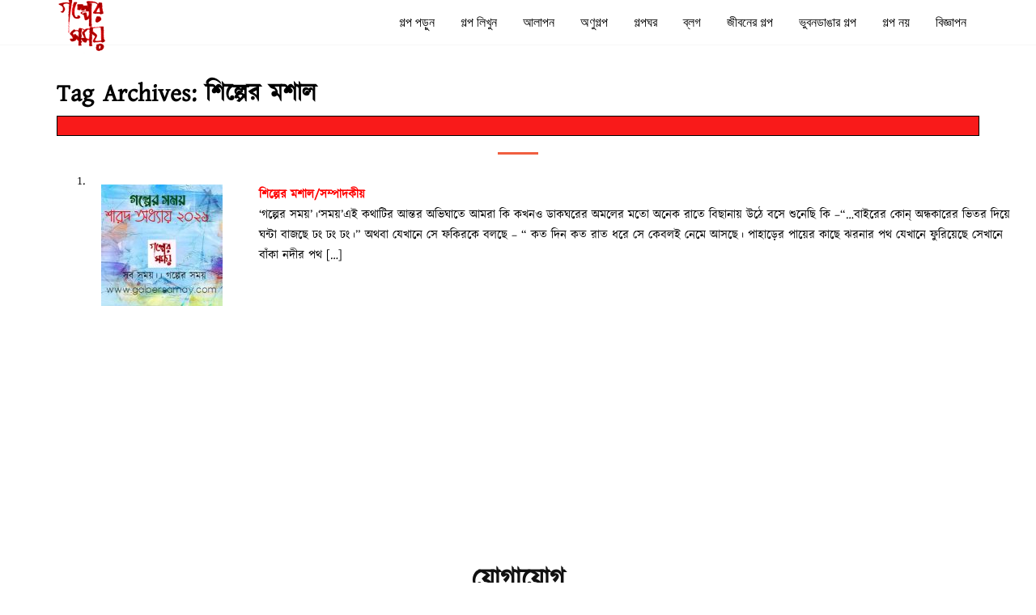

--- FILE ---
content_type: text/html; charset=UTF-8
request_url: https://galpersamay.com/tag/%E0%A6%B6%E0%A6%BF%E0%A6%B2%E0%A7%8D%E0%A6%AA%E0%A7%87%E0%A6%B0-%E0%A6%AE%E0%A6%B6%E0%A6%BE%E0%A6%B2/
body_size: 4538
content:


<!DOCTYPE html>
<html lang="en">
<head>
<meta charset="utf-8">
<meta name="viewport" content="width=device-width, initial-scale=1">
<meta name="description" content="">
<meta name="author" content="">
<title> &raquo; শিল্পের মশাল</title>
<!-- Bootstrap Core CSS -->
<link rel='dns-prefetch' href='//static.addtoany.com' />
<link rel='dns-prefetch' href='//s.w.org' />
<link rel="alternate" type="application/rss+xml" title="galpersamay &raquo; শিল্পের মশাল Tag Feed" href="https://galpersamay.com/tag/%e0%a6%b6%e0%a6%bf%e0%a6%b2%e0%a7%8d%e0%a6%aa%e0%a7%87%e0%a6%b0-%e0%a6%ae%e0%a6%b6%e0%a6%be%e0%a6%b2/feed/" />
		<script type="text/javascript">
			window._wpemojiSettings = {"baseUrl":"https:\/\/s.w.org\/images\/core\/emoji\/11\/72x72\/","ext":".png","svgUrl":"https:\/\/s.w.org\/images\/core\/emoji\/11\/svg\/","svgExt":".svg","source":{"concatemoji":"https:\/\/galpersamay.com\/wp-includes\/js\/wp-emoji-release.min.js?ver=4.9.26"}};
			!function(e,a,t){var n,r,o,i=a.createElement("canvas"),p=i.getContext&&i.getContext("2d");function s(e,t){var a=String.fromCharCode;p.clearRect(0,0,i.width,i.height),p.fillText(a.apply(this,e),0,0);e=i.toDataURL();return p.clearRect(0,0,i.width,i.height),p.fillText(a.apply(this,t),0,0),e===i.toDataURL()}function c(e){var t=a.createElement("script");t.src=e,t.defer=t.type="text/javascript",a.getElementsByTagName("head")[0].appendChild(t)}for(o=Array("flag","emoji"),t.supports={everything:!0,everythingExceptFlag:!0},r=0;r<o.length;r++)t.supports[o[r]]=function(e){if(!p||!p.fillText)return!1;switch(p.textBaseline="top",p.font="600 32px Arial",e){case"flag":return s([55356,56826,55356,56819],[55356,56826,8203,55356,56819])?!1:!s([55356,57332,56128,56423,56128,56418,56128,56421,56128,56430,56128,56423,56128,56447],[55356,57332,8203,56128,56423,8203,56128,56418,8203,56128,56421,8203,56128,56430,8203,56128,56423,8203,56128,56447]);case"emoji":return!s([55358,56760,9792,65039],[55358,56760,8203,9792,65039])}return!1}(o[r]),t.supports.everything=t.supports.everything&&t.supports[o[r]],"flag"!==o[r]&&(t.supports.everythingExceptFlag=t.supports.everythingExceptFlag&&t.supports[o[r]]);t.supports.everythingExceptFlag=t.supports.everythingExceptFlag&&!t.supports.flag,t.DOMReady=!1,t.readyCallback=function(){t.DOMReady=!0},t.supports.everything||(n=function(){t.readyCallback()},a.addEventListener?(a.addEventListener("DOMContentLoaded",n,!1),e.addEventListener("load",n,!1)):(e.attachEvent("onload",n),a.attachEvent("onreadystatechange",function(){"complete"===a.readyState&&t.readyCallback()})),(n=t.source||{}).concatemoji?c(n.concatemoji):n.wpemoji&&n.twemoji&&(c(n.twemoji),c(n.wpemoji)))}(window,document,window._wpemojiSettings);
		</script>
		<style type="text/css">
img.wp-smiley,
img.emoji {
	display: inline !important;
	border: none !important;
	box-shadow: none !important;
	height: 1em !important;
	width: 1em !important;
	margin: 0 .07em !important;
	vertical-align: -0.1em !important;
	background: none !important;
	padding: 0 !important;
}
</style>
<link rel='stylesheet' id='ju_bootstrap-css'  href='https://galpersamay.com/wp-content/themes/galpersamay/assets/css/bootstrap.min.css?ver=1.0' type='text/css' media='all' />
<link rel='stylesheet' id='ju_animate-css'  href='https://galpersamay.com/wp-content/themes/galpersamay/assets/css/animate.min.css?ver=1.0' type='text/css' media='all' />
<link rel='stylesheet' id='ju_fonts-css'  href='https://galpersamay.com/wp-content/themes/galpersamay/assets/font-awesome/css/font-awesome.min.css?ver=1.0' type='text/css' media='all' />
<link rel='stylesheet' id='ju_main-css'  href='https://galpersamay.com/wp-content/themes/galpersamay/assets/css/style.css?ver=1.0' type='text/css' media='all' />
<link rel='stylesheet' id='addtoany-css'  href='https://galpersamay.com/wp-content/plugins/add-to-any/addtoany.min.css?ver=1.0' type='text/css' media='all' />
<script type='text/javascript'>
window.a2a_config=window.a2a_config||{};a2a_config.callbacks=[];a2a_config.overlays=[];a2a_config.templates={};
</script>
<script type='text/javascript' async src='https://static.addtoany.com/menu/page.js'></script>
<script type='text/javascript' src='https://galpersamay.com/wp-includes/js/jquery/jquery.js?ver=1.12.4'></script>
<script type='text/javascript' src='https://galpersamay.com/wp-includes/js/jquery/jquery-migrate.min.js?ver=1.4.1'></script>
<script type='text/javascript' async src='https://galpersamay.com/wp-content/plugins/add-to-any/addtoany.min.js?ver=1.1'></script>
<link rel='https://api.w.org/' href='https://galpersamay.com/wp-json/' />
<link rel="EditURI" type="application/rsd+xml" title="RSD" href="https://galpersamay.com/xmlrpc.php?rsd" />
<link rel="wlwmanifest" type="application/wlwmanifest+xml" href="https://galpersamay.com/wp-includes/wlwmanifest.xml" /> 
<meta name="generator" content="WordPress 4.9.26" />
<!-- HTML5 Shim and Respond.js IE8 support of HTML5 elements and media queries -->
<!-- WARNING: Respond.js doesn't work if you view the page via file:// -->
<!--[if lt IE 9]>
        <script src="https://oss.maxcdn.com/libs/html5shiv/3.7.0/html5shiv.js"></script>
        <script src="https://oss.maxcdn.com/libs/respond.js/1.4.2/respond.min.js"></script>

    <![endif]-->
<script async src="//pagead2.googlesyndication.com/pagead/js/adsbygoogle.js"></script>
<script>
  (adsbygoogle = window.adsbygoogle || []).push({
    google_ad_client: "ca-pub-8842517004802480",
    enable_page_level_ads: true
  });
</script>
	<script async src="//pagead2.googlesyndication.com/pagead/js/adsbygoogle.js"></script>
<script>
     (adsbygoogle = window.adsbygoogle || []).push({
          google_ad_client: "ca-pub-8842517004802480",
          enable_page_level_ads: true
     });
</script>
	
</head>
<body id="page-top">
<nav id="mainNav" class="navbar navbar-default navbar-fixed-top">
<div class="container">
	<!-- Brand and toggle get grouped for better mobile display -->
	<div class="navbar-header">
		<button type="button" class="navbar-toggle collapsed" data-toggle="collapse" data-target="#bs-example-navbar-collapse-1">
		<span class="sr-only">Toggle navigation</span>
		<span class="icon-bar"></span>
		<span class="icon-bar"></span>
		<span class="icon-bar"></span>
		</button>
		<a class="navbar-brand page-scroll" href="https://galpersamay.com"><img style=" margin-top: -30%; padding-top: 3%" src="https://galpersamay.com/wp-content/themes/galpersamay/assets/img/logo.png?1769906261" alt="গল্পের সময়"></a>
	</div>
	<!-- Collect the nav links, forms, and other content for toggling -->
	<div class="collapse menuf navbar-collapse pull-right" id="bs-example-navbar-collapse-1">
		
			 <ul id="menu-my-menu" class="menu"><li id="menu-item-59" class="menu-item menu-item-type-taxonomy menu-item-object-category menu-item-59"><a href="https://galpersamay.com/category/%e0%a6%97%e0%a6%b2%e0%a7%8d%e0%a6%aa-%e0%a6%aa%e0%a7%9c%e0%a7%81%e0%a6%a8/">গল্প পড়ুন</a></li>
<li id="menu-item-71" class="menu-item menu-item-type-post_type menu-item-object-page menu-item-71"><a href="https://galpersamay.com/%e0%a6%97%e0%a6%b2%e0%a7%8d%e0%a6%aa-%e0%a6%b2%e0%a6%bf%e0%a6%96%e0%a7%81%e0%a6%a8/">গল্প লিখুন</a></li>
<li id="menu-item-72" class="menu-item menu-item-type-taxonomy menu-item-object-category menu-item-72"><a href="https://galpersamay.com/category/%e0%a6%86%e0%a6%b2%e0%a6%be%e0%a6%aa%e0%a6%a8/">আলাপন</a></li>
<li id="menu-item-1127" class="menu-item menu-item-type-taxonomy menu-item-object-category menu-item-1127"><a href="https://galpersamay.com/category/%e0%a6%85%e0%a6%a3%e0%a7%81%e0%a6%97%e0%a6%b2%e0%a7%8d%e0%a6%aa/">অণুগল্প</a></li>
<li id="menu-item-61" class="menu-item menu-item-type-taxonomy menu-item-object-category menu-item-61"><a href="https://galpersamay.com/category/%e0%a6%97%e0%a6%b2%e0%a7%8d%e0%a6%aa%e0%a6%98%e0%a6%b0/">গল্পঘর</a></li>
<li id="menu-item-63" class="menu-item menu-item-type-taxonomy menu-item-object-category menu-item-63"><a href="https://galpersamay.com/category/%e0%a6%ac%e0%a7%8d%e0%a6%b2%e0%a6%97/">ব্লগ</a></li>
<li id="menu-item-64" class="menu-item menu-item-type-taxonomy menu-item-object-category menu-item-64"><a href="https://galpersamay.com/category/%e0%a6%9c%e0%a7%80%e0%a6%ac%e0%a6%a8%e0%a7%87%e0%a6%b0-%e0%a6%97%e0%a6%b2%e0%a7%8d%e0%a6%aa/">জীবনের গল্প</a></li>
<li id="menu-item-65" class="menu-item menu-item-type-taxonomy menu-item-object-category menu-item-65"><a href="https://galpersamay.com/category/%e0%a6%ad%e0%a7%81%e0%a6%ac%e0%a6%a8%e0%a6%a1%e0%a6%be%e0%a6%99%e0%a6%be%e0%a6%b0-%e0%a6%97%e0%a6%b2%e0%a7%8d%e0%a6%aa/">ভুবনডাঙার গল্প</a></li>
<li id="menu-item-322" class="menu-item menu-item-type-taxonomy menu-item-object-category menu-item-322"><a href="https://galpersamay.com/category/%e0%a6%97%e0%a6%b2%e0%a7%8d%e0%a6%aa-%e0%a6%a8%e0%a7%9f/">গল্প নয়</a></li>
<li id="menu-item-143" class="menu-item menu-item-type-post_type menu-item-object-page menu-item-143"><a href="https://galpersamay.com/%e0%a6%ac%e0%a6%bf%e0%a6%9c%e0%a7%8d%e0%a6%9e%e0%a6%be%e0%a6%aa%e0%a6%a8/">বিজ্ঞাপন</a></li>
</ul>                        
		
	</div>
	<!-- /.navbar-collapse -->
</div>
<!-- /.container -->
</nav><section id="mainpage">
<div class="container" > 
    <div class="row">
<div class="col-md-12" >
    <h2 style='font-weight:bold;color:#000'>
Tag Archives: শিল্পের মশাল</h2><div style="text-align: justify;border: 1px #000 solid; font-size: 18px; background:#f91a1a; padding:1%; color:white"></div><hr>                
     <ol> 
                       <li>
                       <div class="container">
                        <div class="row">
                            
                        
                       <div class="col-md-2">
                           <img width="150" height="150" src="https://galpersamay.com/wp-content/uploads/2021/11/GS-SARAD-ODHYAY-NEW-CARD-150x150.jpg" class="img-responsive wp-post-image" alt="" />                           </div>  
                                                   
                      <div class="col-md-10">      
                          <a href="https://galpersamay.com/2021/11/04/%e0%a6%b6%e0%a6%bf%e0%a6%b2%e0%a7%8d%e0%a6%aa%e0%a7%87%e0%a6%b0-%e0%a6%ae%e0%a6%b6%e0%a6%be%e0%a6%b2/"><b>শিল্পের মশাল/সম্পাদকীয়</b></a>
                      
                       <p>‘গল্পের সময়’।‘সময়’এই কথাটির আন্তর অভিঘাতে আমরা কি কখনও ডাকঘরের অমলের মতো অনেক রাতে বিছানায় উঠে বসে শুনেছি কি –“&#8230;বাইরের কোন্ অন্ধকারের ভিতর দিয়ে ঘন্টা বাজছে ঢং ঢং ঢং।” অথবা যেখানে সে ফকিরকে বলছে – “ কত দিন কত রাত ধরে সে কেবলই নেমে আসছে। পাহাড়ের পায়ের কাছে ঝরনার পথ যেখানে ফুরিয়েছে সেখানে বাঁকা নদীর পথ [&hellip;]</p>
 
                      </div>
                        </div>   
                            </div> 
                       </li> 
                                     
                           
                                                  </ol>
        
        
   
 </div>   
  </div>   
      <div class="row">
        <div class="col-md-12">
           
            <center> 
                <div class="pagination">
                     </div> 
            </center>
        </div> 
    </div>
</div>
  
    
</section>
<!-- Section Contact
================================================== -->
<section id="contact">
<div class="container">
<div class="row">
	<div class="col-md-8 col-md-offset-2 text-center">
<script async src="//pagead2.googlesyndication.com/pagead/js/adsbygoogle.js"></script>
<!-- gs_beforead -->
<ins class="adsbygoogle"
     style="display:inline-block;width:970px;height:90px"
     data-ad-client="ca-pub-8842517004802480"
     data-ad-slot="9877230611"></ins>
<script>
(adsbygoogle = window.adsbygoogle || []).push({});
</script>
		<h2 class="section-heading"><b>যোগাযোগ</b></h2>
		<hr class="primary">
		<p>
		email:galpersamay@gmail.com 	 
		</p>
		<div class="regularform">
			<div class="done">
				<div class="alert alert-success">
					<button type="button" class="close" data-dismiss="alert">×</button>
					Your message has been sent. Thank you!
				</div>
			</div>
			<form method="post" action="contact.php" id="contactform" class="text-left">
				<input name="name" type="text" class="col-md-6 norightborder" placeholder="Your Name *">
				<input name="email" type="email" class="col-md-6" placeholder="E-mail address *">
				<textarea name="comment" class="col-md-12" placeholder="Message *"></textarea>
				<input type="submit" id="submit" class="contact submit btn btn-primary btn-xl" value="Send message">
			</form>
		</div>
	</div>
</div>
</div>
</section>

<!-- Section Footer
================================================== -->
<section class="bg-dark">
<div class="container">
<div class="row">
	<div class="col-md-7">
            <h1 class="bottombrand wow flipInX"><img class="img-responsive" src="https://galpersamay.com/wp-content/themes/galpersamay/assets/img/galpersamay.png"></h1>
		
	</div>
    <div class="col-md-5">
        
        <fieldset>
    <legend style="color:white">গল্পের সময় পরিবার</legend>
    <div class="row">
    <div class="col-md-3 text-center">
        <img class="img-responsive" src="https://galpersamay.com/wp-content/themes/galpersamay/assets/img/samir.jpg"> 
        সমীর
    </div>
        
      <div class="col-md-3 text-center">
        <img class="img-responsive" src="https://galpersamay.com/wp-content/themes/galpersamay/assets/img/agni.jpg"> 
        অগ্নীশ্বর
    </div>
    <div class="col-md-3 text-center">
        <img class="img-responsive" src="https://galpersamay.com/wp-content/themes/galpersamay/assets/img/debashis.jpg"> 
        দেবাশিস
    </div>
    <div class="col-md-3 text-center">
        <img class="img-responsive" src="https://galpersamay.com/wp-content/themes/galpersamay/assets/img/chinmoy.jpg"> 
       চিন্ময়
    </div>
        </div> 
     <div class="row">
    <div class="col-md-3 text-center">
        <img class="img-responsive" src="https://galpersamay.com/wp-content/themes/galpersamay/assets/img/partha.jpg"> 
        পার্থ
    </div>
        
      <div class="col-md-3 text-center">
        <img class="img-responsive" src="https://galpersamay.com/wp-content/themes/galpersamay/assets/img/mitali.jpg"> 
        মিতালি
    </div>
    <div class="col-md-3 text-center">
        <img class="img-responsive" src="https://galpersamay.com/wp-content/themes/galpersamay/assets/img/jagaran.jpg"> 
       জাগরণ
    </div>
    <div class="col-md-3 text-center">
        <img class="img-responsive" src="https://galpersamay.com/wp-content/themes/galpersamay/assets/img/debabrata.jpg"> 
        দেবব্রত
    </div>
        </div> 
        </fieldset>
        
    </div>
    
</div>
    <div class="row">
        <p>
        <h3 class="text-center">	&copy; 2016 - 2026 গল্পের সময়। ডিজাইন করেছেন <a href="http://www.facebook.com/agnichakra" style="color:#ff8a00"target="_new"> অগ্নীশ্বর।</a> নামাঙ্কন করেছেন <b style="color:#ff8a00">পার্থ </b>। </h3>
		</p>
    </div>
</div>
</section>
<script type='text/javascript' src='https://galpersamay.com/wp-content/themes/galpersamay/assets/js/bootstrap.min.js?ver=4.9.26'></script>
<script type='text/javascript' src='https://galpersamay.com/wp-content/themes/galpersamay/assets/js/common.js?ver=4.9.26'></script>
<script type='text/javascript' src='https://galpersamay.com/wp-content/themes/galpersamay/assets/js/countto.js?ver=4.9.26'></script>
<script type='text/javascript' src='https://galpersamay.com/wp-content/themes/galpersamay/assets/js/wow.min.js?ver=4.9.26'></script>
<script type='text/javascript' src='https://galpersamay.com/wp-includes/js/wp-embed.min.js?ver=4.9.26'></script>
</body>
</html>

--- FILE ---
content_type: text/html; charset=utf-8
request_url: https://www.google.com/recaptcha/api2/aframe
body_size: 267
content:
<!DOCTYPE HTML><html><head><meta http-equiv="content-type" content="text/html; charset=UTF-8"></head><body><script nonce="0_vbY2VGg6VhNjNcnnTduA">/** Anti-fraud and anti-abuse applications only. See google.com/recaptcha */ try{var clients={'sodar':'https://pagead2.googlesyndication.com/pagead/sodar?'};window.addEventListener("message",function(a){try{if(a.source===window.parent){var b=JSON.parse(a.data);var c=clients[b['id']];if(c){var d=document.createElement('img');d.src=c+b['params']+'&rc='+(localStorage.getItem("rc::a")?sessionStorage.getItem("rc::b"):"");window.document.body.appendChild(d);sessionStorage.setItem("rc::e",parseInt(sessionStorage.getItem("rc::e")||0)+1);localStorage.setItem("rc::h",'1769906263572');}}}catch(b){}});window.parent.postMessage("_grecaptcha_ready", "*");}catch(b){}</script></body></html>